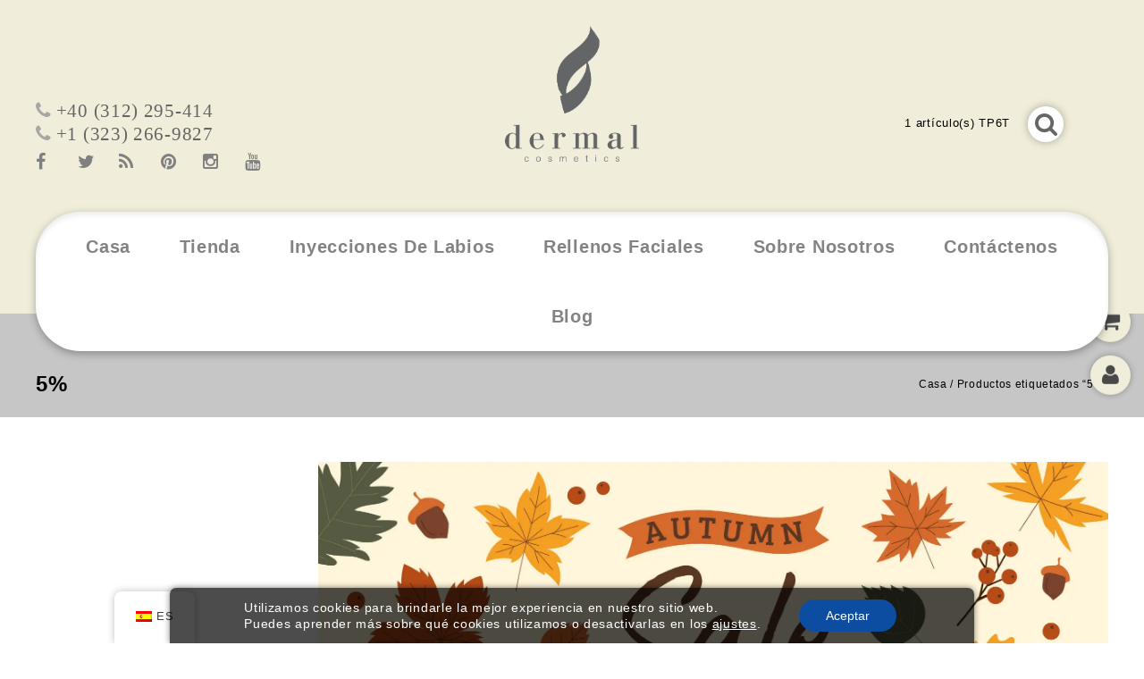

--- FILE ---
content_type: text/html; charset=UTF-8
request_url: https://dermalcosmetics.com/wp-content/plugins/translatepress-multilingual/includes/trp-ajax.php
body_size: -268
content:
[{"type":"regular","group":"dynamicstrings","translationsArray":{"es_ES":{"translated":"inc\u00f3gnita","status":"1","editedTranslation":"inc\u00f3gnita"}},"original":"X"}]

--- FILE ---
content_type: text/html; charset=UTF-8
request_url: https://dermalcosmetics.com/wp-content/plugins/translatepress-multilingual/includes/trp-ajax.php
body_size: -157
content:
[{"type":"regular","group":"dynamicstrings","translationsArray":{"es_ES":{"translated":"Cerca","status":"1","editedTranslation":"Cerca"}},"original":"Close"},{"type":"regular","group":"dynamicstrings","translationsArray":{"es_ES":{"translated":"cargando","status":"1","editedTranslation":"cargando"}},"original":"loading"},{"type":"regular","group":"dynamicstrings","translationsArray":{"es_ES":{"translated":"pr\u00f3ximo","status":"1","editedTranslation":"pr\u00f3ximo"}},"original":"Next"},{"type":"regular","group":"dynamicstrings","translationsArray":{"es_ES":{"translated":"Siguiente","status":"1","editedTranslation":"Siguiente"}},"original":"next"},{"type":"regular","group":"dynamicstrings","translationsArray":{"es_ES":{"translated":"Pausa","status":"1","editedTranslation":"Pausa"}},"original":"Pause"},{"type":"regular","group":"dynamicstrings","translationsArray":{"es_ES":{"translated":"Tocar","status":"1","editedTranslation":"Tocar"}},"original":"Play"},{"type":"regular","group":"dynamicstrings","translationsArray":{"es_ES":{"translated":"Anterior","status":"1","editedTranslation":"Anterior"}},"original":"Previous"}]

--- FILE ---
content_type: text/css
request_url: https://cdn.dermalcosmetics.com/wp-content/themes/harmonystore_green/responsive.css
body_size: 1457
content:
/**
* 8.0 Media Queries
 * ----------------------------------------------------------------------------
 */
@import url("../harmonystore/responsive.css");
@media only screen and (min-width: 1250px) and (max-width: 1650px) {
.owl-theme .owl-controls .owl-buttons div.owl-prev{left:40px;}
.owl-theme .owl-controls .owl-buttons div.owl-next{right:40px;}
/*blog*/
.vertical-blog .blog-posts-content{padding:0 40px;}
.blog-posts-content .style-2 .post-date-wrapper{width:27%;}
.blog-posts-content .style-2 .post-detail{display:none;}
.home .widget_revslider {  width: 1250px;}   
}
@media only screen and (max-width: 1251px) {
.owl-theme .owl-controls .owl-buttons div.owl-prev{left:40px;}
.owl-theme .owl-controls .owl-buttons div.owl-next{right:40px;}
/*blog*/
.vertical-blog .blog-posts-content{padding:0 40px;}
.blog-posts-content .style-2 .post-date-wrapper{width:27%;}
.blog-posts-content .style-2 .post-detail{display:none;}
/*menu*/
.navigation-menu { margin: 0 10px;  width: auto; }
.navigation-menu.fix-nav { margin: 0; width: 100%; }
#woo-products {  margin: 0 -15px;}
.header_cart .shopping_cart .cart-contents{width:82px;} 
}
@media only screen and (min-width: 980px) and (max-width: 1251px) {
.home .widget_revslider {  width: 980px;} 
.header-main {
padding: 49px 10px 0;
width: 980px;
}

.team-posts-content.posts-content .container .container-inner .staff-content{margin:105px 8px 0;}
.home-faq .faqs-container{width:76%;}
/*blog*/
.blog-posts-content .style-2 .post-date-wrapper{width:18%;}
.blog-posts-content .style-2 .post-content-inner{width:60%;}
.blog-posts-content .style-2 .post-date-wrapper{width:27%;}
.blog-posts-content .style-2 .day{font-size:75px;}
.vertical-blog .shortcode-title .simple-type {  margin: 64px 0 55px 100px;}
 .page-title-inner {padding: 42px 0 0;}
.admin-bar .page-title-inner{padding:72px 0 0;}
}
@media only screen and (max-width: 979px) {
.one_half.singleteam,.two_fifth.vertical-blog,.three_fifth.video{width:100%; margin:0;}
.title-outer::before, .toggled-off .title-outer::before{background:#85d487;}
 /*staff*/
.singleteam .description {  max-height: 150px;}
.team-posts-content.posts-content .container .container-inner .staff-content{margin:105px 8px 0;}
.team-posts-content .staff-image { margin: 35px 5px;}
 
/*header*/
.headercart-block.fixed,.topbar-link.fixed{top:15px;}
.header_left { padding: 76px 0 0;  }
.navigation-menu{top:23px;}
.navigation-menu{top:23px;}
.navigation-menu.fix-nav {top:0;}
.admin-bar .navigation-menu.fix-nav{top:32px;}
.header-main{min-height:111px;}
    
}
@media only screen and (min-width: 768px) and (max-width: 979px) {
	.navigation-menu {  top: 40px;}
	.home .widget_revslider {  width: 768px;}  
	.header-main {width: 768px; }
	.fixed .topbar-link-wrapper {  top: 46px; }
	.header_cart.fixed .togg .widget.widget_shopping_cart {  top: 39px;}
	.headercart-block.fixed{margin:7px;}
	.page-title-inner { padding: 65px 0 15px; }
	.page-title-inner {padding: 42px 0 0;}
    .admin-bar .page-title-inner{padding:72px 0 0;}
   
}
@media only screen and (max-width: 767px) {
	.page-title-inner, .admin-bar .page-title-inner {
    padding: 50px 0 25px;
}
	.home .widget_revslider {  width: 480px;}
	.topbar-link-wrapper{top:69px;}
	.header_cart .togg .widget.widget_shopping_cart{top:61px;}  
	.header-main{width:480px;}
	.site-header{height:160px;}
	.header_left { padding: 142px 0 0;}
	.header-right {margin-top: 30px;   padding: 88px 20px 0; float: left;}
	.header-mob-logo {text-align: center; }
	.mega-menu ul li a, .mobile-menu ul li a {  color: #000000;}
	.mega-menu ul li a:hover, .mega-menu .current_page_item > a, .mobile-menu ul li a:hover{color:#85d487;}
	.header-center {z-index:5;}
	.menu-toggle::before {
	position: absolute;
	right: 0;
	font-size:17px;
	}
	.menu-toggle {
	 font-size: 15px;
    padding: 15px 0;
	text-align: left;
	width: 100%;
	}
	.fix-nav .menu-toggle { padding: 25px 0;}
	.fix-nav .menu-toggle::before {font-size:24px;}
	.fix-nav .menu-toggle { font-size: 20px;}
	
.navigation-menu {
    float: none;
    width: 100%;
 /* top: -10px; */
    display: table;
    padding: 0 15px;
    margin: 0;
    box-sizing: border-box;
}
.navigation-menu.fix-nav{padding:0;}
.header-main {
    min-height: 205px;
}
#navbar {
    padding: 0 15px;
    width: 100%;
    box-sizing: border-box;
    background: #fff;
	border-radius: 30px;
}
.fix-nav #navbar {
    border-radius: 0;
}
	.site-header {height: 218px;}
	.header_cart.headercart-block.fixed,.topbar-link.fixed {display: none;}
	.topbar-link-wrapper{right:0;}
	.home-faq .shortcode-title .simple-type {padding: 0;}
	.home-faq .shortcode-title .simple-type {margin: 102px 0 14px 93px;}
	.home-faq .shortcode-title .simple-type{font-size:40px;}
}
@media only screen and (max-width: 600px) {.admin-bar .navigation-menu.fix-nav{top:0;} .admin-bar .fix-nav .mobile-menu{top:0;}}
@media only screen and (max-width: 479px) {
	.header-right{text-align:center; width:100%;}
	.header-mob-logo {display: inline;}
	.header-main{padding:20px;}
	.home .widget_revslider {  width: auto;}  
	.header-main{width:auto;}
	.home-faq .faqs-container {
	margin-left: 50px;
	width: 80%;
	}
	.home-faq .shortcode-title .simple-type { margin: 102px 0 14px 86px; }
	.home-faq .shortcode-title .simple-type { font-size: 22px; }
	.vertical-blog .shortcode-title .simple-type {
	font-size: 30px;
	margin: 64px 0 55px 76px;
	}
	.vertical-blog .blog-posts-content {  padding: 0 30px; }
	.blog-posts-content .style-2 .post-date-wrapper {
	width: 100%;
	margin: 0 0 10px;
	}
	.blog-posts-content .style-2 .post-content-inner {
	margin-left: 0;
	width: 100%;
	}
	.bx-wrapper .bx-pager {  top: 37.5%;}
	.blog-posts-content .style-2 .post-content-inner { text-align: center;}
    
}
@media only screen and (min-width: 320px) and (max-width: 479px) {
   .header_left {
   	text-align:center;
    float: none;}
	.header-search1 {
    display: inline-block;
    float: none;
}
	.header_cart.headercart-block {
    display: inline-block;
    float: none;
	}
	.topbar-link {
    display: inline-block;
    float: none;
}
.topbar-link-toggle{margin:0 0 0 14px;}
	.header-center{top:20px;}
	.header-right {
    display: block;
    float: none;
    margin-top: 20px;
	padding:0;}
	.header_cart.headercart-block { margin: 0 55px 0 0;}
	.site-header { height: 100%; }
	.topbar-link-wrapper {  top: 47px; }
	.header_cart .togg .widget.widget_shopping_cart { top: 55px; }
	.header_cart .togg .widget.widget_shopping_cart{right:-168px;}
	.header-main{padding:0;}
	.navigation-menu{top:25px;}

}
@media only screen and (max-width: 319px) {
   
}

--- FILE ---
content_type: text/css
request_url: https://cdn.dermalcosmetics.com/wp-content/themes/harmonystore/responsive.css
body_size: 5988
content:
/**
* 8.0 Media Queries
 * ----------------------------------------------------------------------------
 */
@media only screen and (min-width: 1651px) and (max-width: 1870px) {
	.one_fourth.part2 { margin: 0 4px; }
    .one_fourth.part3 {  margin: 0 4px 0 0; }
}
@media only screen and (min-width: 1250px) and (max-width: 1650px) {
.related .owl-theme .owl-controls .owl-buttons div.owl-prev ,.cross-sells .owl-theme .owl-controls .owl-buttons div.owl-prev,.upsells .owl-theme .owl-controls .owl-buttons div.owl-prev{
    left:20px; }
	
.related .owl-theme .owl-controls .owl-buttons div.owl-next ,.cross-sells .owl-theme .owl-controls .owl-buttons div.owl-next,.upsells .owl-theme .owl-controls .owl-buttons div.owl-next{
    right:20px; }
    /*facility*/
    .one_fourth.part2 {
        margin: 0 3px;
    }
    .one_fourth.part3 {
        margin: 0 4px 0 0;
    }
    .tm_banner {
        margin-bottom: 3px;
    }
    /*staff*/
    
    .team-posts-content.staff-page.posts-content {
        margin: 40px 0 0;
    }
    .staff-page .staff-position span {
        font-size: 16px;
    }
}
@media only screen and (max-width: 1251px) {
		.related .owl-theme .owl-controls .owl-buttons div.owl-prev ,.cross-sells .owl-theme .owl-controls .owl-buttons div.owl-prev,.upsells .owl-theme .owl-controls .owl-buttons div.owl-prev{
    left:20px; }
	
.related .owl-theme .owl-controls .owl-buttons div.owl-next ,.cross-sells .owl-theme .owl-controls .owl-buttons div.owl-next,.upsells .owl-theme .owl-controls .owl-buttons div.owl-next{
    right:20px; }
    .shop-left-sidebar .content-area {
        background-position: 240px 0;
    }
    .shop-right-sidebar .content-area {
        background-position: 699px 0;
    }
    .blog-list.left-sidebar .content-area {
        background-position: 225px 0;
    }
    .blog-list.right-sidebar .content-area {
        background-position: 710px 0;
    }
    /*facility*/
    
    .one_fourth.part2 {
        margin: 0 3px;
    }
    .one_fourth.part3 {
        margin: 0 4px 0 0;
    }
    .tm_banner {
        margin-bottom: 3px;
    }
    /*staff*/
    
    .team-posts-content.staff-page.posts-content {
        margin: 40px 0 0;
    }
    /*shop*/
    
    .woocommerce ul.products li.product .price,
    .woocommerce-page ul.products li.product .price {
        font-size: 19px;
    }
    .staff-page .staff-position span {
        font-size: 16px;
    }
    /************** Content *************/
    
    .woocommerce ul.products.list li.product {
        width: 100% !important;
    }
    .parallax-inner-container .description {
        font-size: 50px;
        line-height: 50px;
    }
    .woocommerce ul.products li .container-inner,
    .woocommerce-page ul.products li .container-inner {
        display: inline-block;
        vertical-align: top;
    }
    .woocommerce ul.products li.product a img,
    .woocommerce-page ul.products li.product a img {
        width: 100%;
    }
    .post-image > img {
        height: 100%;
    }
    .blog-posts-content .post-image {
        height: 155px;
    }
	
}
@media only screen and (min-width: 980px) and (max-width: 1251px) {
	.header-search .woocommerce-product-search .search-field, .header-search .search-form .search-field{width:821px;}
	.header-search .woocommerce-product-search input[type="submit"], .header-search .search-form #searchsubmit{right:8%;}
    .theme-container,
    .full-width .inner-container,
    .main-content.box-page,
    .page-title-inner,
    .site-footer .inner-container,
    .main-content-inner,
    #revolutionslider {
        width: 940px;
    }
    .parent-home-cmsblock .inner-container {
        width: 100%;
    }
    /*home faq*/
    
    .home-faq .faqs-container {
        width: 37%;
    }
    .home-faq .toogle_div .tab_content {
        padding: 20px 10px 0;
    }
    /*header*/
    
    .header-main {
        width: auto;
        padding: 10px 10px 0;
    }
    .header-left {
        margin-bottom: 20px;
    }
    /*staff*/
    
    #team-posts-products .owl-theme .owl-controls .owl-buttons div.owl-prev {
        left: 20px;
    }
    #team-posts-products .owl-theme .owl-controls .owl-buttons div.owl-next {
        right: 20px;
    }
    /*facility*/
    
    .one_fourth.part2 {
        margin: 0 2px;
    }
    .one_fourth.part3 {
        margin: 0 3px 0 0;
    }
    .tm_banner {
        margin-bottom: 2px;
    }
    .home-product .inner-container {
        width: 100%;
    }
    /*price table*/
    
    .pricing_wrapper .style-1.selected {
        margin: 0 10px;
    }
    .pricing_wrapper .pricing_wrapper_inner {
        width: 306px;
    }
    /*footer*/
    
    .home-service-cms .inner-container {
        width: auto;
    }
    .follow-us a i {
        width: 40px;
    }
    .home-service-cms .service {
        padding: 24.5px 15px;
    }
    .footer-bottom-container {
        width: 100%;
    }
    #footer-widget-area .first-widget {
        width: 249px;
    }
    .footer-widget,
    #footer-widget-area .fourth-widget {
        width: 24.5%;
    }
    /************** Content *************/
    
    #primary,
    .homepage #home_primary {
        width: 700px;
        margin: 0;
    }
    #secondary {
        width: 220px;
    }
    .woocommerce ul.products li.first,
    .woocommerce-page ul.products li.first {
        clear: both;
    }
    .woocommerce .single-product-sidebar #content div.product div.images,
    .woocommerce div.product div.images,
    .woocommerce-page .single-product-sidebar #content div.product div.images,
    .woocommerce-page div.product div.images {
        width: 100%;
    }
    .single-product-sidebar .woocommerce-main-image.zoom {
        float: right;
        width: 85%;
    }
    .woocommerce .single-product-sidebar #content div.product div.summary,
    .woocommerce div.product div.summary,
    .woocommerce-page .single-product-sidebar #content div.product div.summary,
    .woocommerce-page div.product div.summary {
        border: medium none;
        padding: 0;
        width: 100%;
    }
    .gallery-title {
        font-size: 14px;
    }
    #primary-sidebar .widget_product_search .woocommerce-product-search .search-field,
    #primary-sidebar .widget_search .search-form .search-field {
        width: 80%;
    }
	
	.admin-bar .page-title-inner { padding: 232px 0 0;}
    .page-title-inner {   padding: 202px 0 0; }
}
@media only screen and (max-width: 979px) {
	.header-search .woocommerce-product-search input[type="submit"], .header-search .search-form #searchsubmit{right:2%;}
	.sticky-menu .topbar-link-wrapper{top:62px;}
	.sticky-menu .header_cart .togg .widget.widget_shopping_cart{top:54px;}
    .header-search .woocommerce-product-search,
    .header-search .search-form {
        right: 16%;
        top: 1px;
    }
    .header-search .woocommerce-product-search .search-field,
    .header-search .search-form .search-field {
        height: 46px;
    }
    /*sticky menu*/
    
    .header-style .header-right {
        margin-top: -62px;
    }
    .sticky-menu .mega-menu ul li a {
        padding: 27px 25px;
    }
    .shop-left-sidebar .category-toolbar,
    .shop-right-sidebar .category-toolbar {
        padding: 0 0 30px;
    }
    .shop-left-sidebar .content-area,
    .shop-right-sidebar .content-area,
    .blog-list.left-sidebar .content-area,
    .blog-list.right-sidebar .content-area {
        background: none;
    }
    /*home-faq*/
    
    .one_half.video {
        width: 100%;
        margin: 0;
    }
	.video-img .banner-image > img {
    display: block;
}
	.video-img .banner-image{height:auto;}
    .one_half.faq {
        width: 100%;
        margin: 0;
    }
    .home-faq .toogle_div .tab_content {
        padding: 20px 10px 0;
    }
    /*header*/
    
    .header-main {
        width: auto;
        padding: 10px 10px 0;
    }
    .header-left {
        margin-bottom: 30px;
    }
    .header-search .woocommerce-product-search input[type="submit"],
    .header-search .search-form #searchsubmit {
        top: 0%;
    }
    .header-style .header-search .woocommerce-product-search input[type="submit"],
    .header-style .header-search .search-form #searchsubmit {
        top: 16%;
    }
    .custom.tp-rightarrow::before,
    .custom.tp-leftarrow::before {
        background-image: none !important;
    }
    .header-logo {
        display: none;
    }
    .header-mob-logo {
        display: block;
    }
    /*facility*/
    
    .one_fourth.part2 {
        margin: 0 2px;
    }
    .one_fourth.part3 {
        margin: 0 2px 0 0;
    }
    .tm_banner {
        margin-bottom: 2px;
    }
    /*pricing table*/
    
    .pricing_wrapper .style-1.selected {
        margin: 0 25px;
    }
    .pricing_wrapper .pricing_wrapper_inner {
        width: 224px;
    }
    .pricing_heading {
        font-size: 26px;
    }
    /*staff*/
    
    .staff-page .staff-name {
        font-size: 20px;
    }
    .staff-page .staff-position span {
        font-size: 12px;
    }
    .staff-page .staff-social .icon {
        margin: 19px 7px 5px;
    }
    .staff-page .staff-social .icon .fa {
        font-size: 18px;
    }
    /*blog*/
    
    .blog-posts-content .style-2.container {
        padding: 0 10px;
    }
    .footer-bottom-container {
        width: 100%;
    }
    /*footer*/
    
    .footer-social-us {
        width: 100%;
        float: none;
        text-align: center;
    }
    .footer_top_cms {
        width: 100%;
    }
    .footer-social-us {
        border: none;
    }
    .home-service-cms .service.service-number2 {
        border: medium none;
    }
    .footer_top {
        padding: 0;
    }
    #footer-widget-area {
        margin: 40px 0 0;
    }
    .footer-bottom {
        margin: 30px 0 0;
    }
    /*grid*/
    
    .woocommerce-page ul.grid.products.columns-3 li:nth-child(3n+3) {
        border-right: 1px solid #e6e6e6;
    }
    .woocommerce-page ul.grid.products.columns-3 li:nth-child(2n+2) {
        border-right: medium none;
    }
    /****************** Content ******************/
    
    #primary,
    .homepage #home_primary,
    #secondary,
    .left-sidebar #secondary,
    .right-sidebar #secondary {
        width: 100%;
    }
    /******************  CSS for all sidebar and footer toggle ******************/
    
    .title-outer {
        cursor: pointer;
        position: relative;
    }
    .toggled-on .title-outer:before {
        content: '\f106';
    }
    .title-outer:before,
    .toggled-off .title-outer:before {
        content: '\f107';
        position: absolute;
        right: 10px;
        font-family: 'FontAwesome';
        font-size: 20px;
        color: #ffffff;
        top: 12px;
        height: 22px;
        width: 22px;
        text-align: center;
        background: #2ec4e4;
    }
    .toggled-off .toggle-block,
    .primary-sidebar .toggle-block,
    .site-footer .toggle-block,
    .primary-sidebar .widget_shopping_cart_content,
    .primary-sidebar .toggled-off .widget_shopping_cart_content,
    .toggle-content .toggle-block {
        display: none;
    }
    .toggled-on .toggle-block,
    .primary-sidebar .toggled-on .widget_shopping_cart_content {
        display: block;
        margin-bottom: 15px;
        overflow: hidden;
    }
    .toggle-content .toggle_title {
        display: block;
    }
    /******************  CSS for all sidebar and footer toggle ******************/
    
    .primary-sidebar .widget .widget-title {
        padding: 10px 0;
        margin: 0;
    }
    .site-content .entry-thumbnail img {
        width: 100%;
    }
    .primary-sidebar .widget {
        margin-bottom: 10px;
    }
    .top-cms .top-banner-container {
        border-style: solid;
        border-width: 0 1px;
        border-color: #d8d8d8;
        box-sizing: border-box;
    }
    .woocommerce ul.products li.first,
    .woocommerce-page ul.products li.first {
        clear: none;
    }
    .woocommerce ul.products li.product,
    .woocommerce-page ul.products li.product {
        width: 50% !important;
    }
    .team-posts-content.posts-content .container {
        width: 50%;
    }
    .woocommerce .single-product-full #content .product div.images,
    .woocommerce .single-product-sidebar #content div.product div.images,
    .woocommerce div.product div.images,
    .woocommerce-page .single-product-sidebar #content div.product div.images,
    .woocommerce-page div.product div.images {
        width: 100%;
    }
    .woocommerce .single-product-full .woocommerce-main-image.zoom,
    .single-product-sidebar .woocommerce-main-image.zoom {
        float: right;
        padding: 0;
        width: 86%;
    }
    .woocommerce .single-product-full #content .product div.entry-summary,
    .woocommerce .single-product-sidebar #content div.product div.summary,
    .woocommerce div.product div.summary,
    .woocommerce-page .single-product-sidebar #content div.product div.summary,
    .woocommerce-page div.product div.summary {
        border: medium none;
        padding: 0;
        width: 100%;
    }
    .home-blog .two_fifth,
    .home-blog .three_fifth {
        width: 100%;
    }
    .home-blog .blog-posts-content {
        padding: 0;
    }
    .woocommerce ul.products li.product:hover .product-detail-wrapper,
    .product-detail-wrapper {
        opacity: 1;
    }
    .woocommerce .single-product-full #content .product div.images,
    .woocommerce .single-product-sidebar #content div.product div.images,
    .woocommerce div.product div.images,
    .woocommerce-page .single-product-sidebar #content div.product div.images,
    .woocommerce-page div.product div.images {
        float: none;
        margin: 0 auto;
        width: 450px;
    }
    .popup-video .one_third_inner.content_inner {
        margin: 0 !important;
        width: 100% !important;
    }
    .popup-video .two_third,
    .popup-video .one_third {
        width: 100%;
    }
    .newletter-block .parallax-text-wrapper,
    .newletter-block .one_third {
        width: 100%;
    }
    .gallery-item,
    .portfolio-filter-container .item,
    .portfolios li {
        width: 50% !important;
    }
    /****************** Footer ******************/
    
    .footer-widget .widget {
        position: relative;
    }
    .footer-widget,
    #footer-widget-area .fourth-widget {
        width: 100%;
        padding: 0;
    }
    #footer-widget-area .first-widget {
        width: 100%;
    }
    .footer-widget h3.widget-title {
        box-sizing: border-box;
        line-height: inherit;
        margin:0;
        padding: 10px 0;
        width: 100%;
        color: #333333;
    }
    .footer_inner ul {
        margin-bottom: 15px;
        overflow: hidden;
    }
    .footer-widget .widget_newsletterwidget {
        padding-bottom: 10px;
    }
    .footer_left {
        display: inline-block;
        margin-bottom: 15px;
        text-align: center;
        width: 100%;
    }
    .footer_right {
        display: inline-block;
        float: none;
        text-align: center;
        vertical-align: top;
        width: 100%;
    }
    .calloutarea_block_content,
    .calloutarea-subtitle {
        font-size: 20px;
    }
    .calloutarea-action-button {
        display: block;
        margin-top: 10px;
    }
}
@media only screen and (min-width: 768px) and (max-width: 979px) {
	.admin-bar .page-title-inner { padding: 210px 0 0;}
    .page-title-inner {   padding: 180px 0 0; }
	
    .theme-container,
    .full-width .inner-container,
    .main-content.box-page,
    .page-title-inner,
    .site-footer .inner-container,
    .main-content-inner,
    #revolutionslider {
        width: 724px;
    }
    .parent-home-cmsblock .inner-container {
        width: 100%;
    }
    .home-product .inner-container {
        width: 100%;
    }
    /****************** Content ******************/
    
    .parent-home-cmsblock .cms-banner1 .text1.static-text,
    .parent-home-cmsblock .cms-banner2 .text1.static-text,
    .parent-home-cmsblock .cms-banner3 .text1.static-text {
        font-size: 20px;
    }
    .parent-home-cmsblock .cms-banner1 .text2.static-text,
    .parent-home-cmsblock .cms-banner3 .text2.static-text,
    .parent-home-cmsblock .cms-banner2 .text2.static-text {
        font-size: 12px;
    }
    .custom-text-container {
        width: 82% !important;
    }
    .blog-posts-content .blog-grid .item.style-3 {
        width: 50%;
    }
    .blog-posts-content .last.style-3 .container-inner {
        margin-bottom: 40px;
    }
    .blog-posts-content .blog-grid .first.style-3 {
        clear: none;
    }
    .service .description {
        font-size: 12px;
    }
    .welcome-block .fancytext .simple-type {
        font-size: 90px;
        margin: 30px 0 20px;
    }
	
	
}
@media only screen and (max-width: 767px) {
	.header-search .woocommerce-product-search input[type="submit"], .header-search .search-form #searchsubmit{right:1%;}
	.header-search .woocommerce-product-search, .header-search .search-form{top:70px;}
    .header-search .woocommerce-product-search,
    .header-search .search-form {
        right: 0;
        width: 250px;
		left:auto;
    }
	.cms-banner-inner .cms-banner-img img {
    max-width: inherit;
    width: 100%;
}
    .header_cart .togg .widget.widget_shopping_cart{top:62px;}
	.topbar-link-wrapper{top:70px;}
	.sticky-menu .header-search .woocommerce-product-search,.sticky-menu .header-search .search-form,
	.sticky-menu .topbar-link-wrapper {top:72px;}
	.sticky-menu .header_cart .togg .widget.widget_shopping_cart{top:64px;}
	
    .header-search .woocommerce-product-search .search-field,
    .header-search .search-form .search-field {
        font-size: 18px;
    }
    /*sticky menu*/
    
    .header-style .header-mob-logo {
        margin: 20px;
    }
    .site-header.header-style {
        position: fixed;
    }
    .header-style .header_center {
        top: 28px;
    }
    .header-style .header-right {
        margin-top:0px;
    }
    .header-style .header-main {
        padding: 0 12px;
    }
    .header-style .header-left {
        display: block;
    }
    /*home-faq*/
    
    .faq .content_inner {
        text-align: left;
    }
    .home-faq .faqs-container {
        margin-left: 58px;
        width: 83%;
    }
    .home-faq .shortcode-title .simple-type {
        padding: 65px 0 14px 28px;
    }
    .faq .custom-text-container {
        width: 95% !important;
        margin: 0 30px !important;
    }
    .custom-text-container {
        width: 60% !important;
    }
    /*cms block*/
    
    .parent-home-cmsblock .cms-banner-item.cms-banner1,
    .parent-home-cmsblock .cms-banner-item {
        margin: 0;
    }
    .parent-home-cmsblock .cms-banner-item.cms-banner3 {
        margin: 0 0 20px;
    }
    /*breadcum*/
    
    .page-title-inner ,.admin-bar .page-title-inner {
        padding: 30px 0;
    }
    .page-title .entry-title-main {
        padding: 0;
    }
	.breadcrumbs, .woocommerce .woocommerce-breadcrumb, .woocommerce-page .woocommerce-breadcrumb{margin:0;}
    /*header*/
    
    .site-header {
        position: relative;
        background: #fff;
        box-shadow: 0 4px 16px rgba(0, 0, 0, 0.15);
        -moz-box-shadow: 0 4px 16px rgba(0, 0, 0, 0.15);
        -webkit-box-shadow: 0 4px 16px rgba(0, 0, 0, 0.15);
    }
    .navigation-menu {
        border-radius: 0;
        float: right;
        clear: none;
        background: rgba(0, 0, 0, 0) none repeat scroll 0 0;
        box-shadow: none;
        -moz-box-shadow: none;
        -webkit-box-shadow: none;
    }
    .header-right {
        margin: 0;
		float:right;
    }
	.header-search{float:right;}
	 .header-left {
        margin-bottom: 0;
    }
    .header-logo {
        display: none;
    }
    .header-mob-logo {
        display: block;
        text-align: left;
    }
    .header_center {
    border-radius: 0;
    box-shadow: none;
    position: absolute;
    top: 50px;
    right: 0;
	margin-right: 10px;
    }
    /*facility*/
    
    .one_fourth.part1 {
        margin: 5px 0;
    }
    .tm_banner.sub2 {
        margin-bottom: 0;
    }
    .tm_banner {
        margin-bottom: 5px;
    }
    .one_fourth.part2,
    .one_fourth.part3,
    .one_fourth.part4 {
        width: 100%;
        margin: 0;
    }
    /*pricing table*/
    
    .pricing_wrapper .style-1.selected {
        margin: 0 2px;
    }
    .pricing_wrapper .pricing_wrapper_inner {
        width: 148px;
    }
    .pricing_heading {
        font-size: 16px;
    }
    .pricing_wrapper {
        display: inline-block;
        float: none;
        vertical-align: top;
    }
    .member-conetent {
        text-align: center;
    }
    .newslettercontainerinner .tnp-email,.newslettercontainerinner .tnp-field-email {
        width: 450px;
    }
    /*staff*/
    
    .staff-page .staff-social .icon {
        margin: 3px 7px 5px;
    }
    .staff-page .staff-name {
        font-size: 16px;
    }
    .staff-page .staff-position span {
        padding: 0 0 10px;
    }
    /*footer*/
    
    .home-service-cms .service {
        padding: 24.5px 40px;
    }
    .home-service-cms .service-desc {
        margin: 0 0 10px;
        width: 100%;
    }
    .theme-container,
    .page-title-inner,
    .full-width .inner-container,
    .site-footer .inner-container,
    .main-content-inner {
        width: auto;
        margin-left: 15px;
        margin-right: 15px;
    }
    #revolutionslider,
    .main-content.box-page {
        width: auto;
    }
    .one_half,
    .one_third,
    .two_third,
    .three_fourth,
    .one_fourth,
    .one_fifth,
    .two_fifth,
    .three_fifth,
    .four_fifth,
    .one_sixth,
    .five_sixth {
        width: 100%;
        margin: 10px 0;
    }
    .top-cms,
    #primary .gridlist-toggle {
        display: none;
    }
    .content_inner {
        width: 100% !important;
        margin: 0 !important;
        text-align: center;
    }
    .header-menu-links li a {
        border: none;
    }
    .page-title .entry-title-main {
        width: 100%;
    }
    .breadcrumbs,
    .woocommerce .woocommerce-breadcrumb,
    .woocommerce-page .woocommerce-breadcrumb {
        width: 100%;
    }
    /****************** Start Primary navigation ******************/
    
    .menu-toggle:before {
        content: "\f0c9";
        color: #333333;
        font-size: 24px;
    }
    .mobile-menu {
        display: block;
    }
    .mobile-menu-inner {
        margin: 0;
    }
    .menu-menu-container {
        height: 100%;
    }
    .navigation.active .mobile-menu {
        transform: translateX(0);
        -webkit-transform: translateX(0);
        -moz-transform: translateX(0);
        -ms-transform: translateX(0);
        -o-transform: translateX(0);
        transition: all 300ms ease;
        -webkit-transition: all 300ms ease;
        -moz-transition: all 300ms ease;
        -ms-transition: all 300ms ease;
        -o-transition: all 300ms ease;
        overflow-y: auto;
    }
    .mobile-menu {
        background: #ffffff none repeat scroll 0 0;
        border-color: #d8d8d8;
        border-style: solid;
        border-width: 1px;
        box-sizing: border-box;
        height: 100%;
        left: 0;
        margin-left: 0;
        padding: 10px 20px;
        position: fixed;
        right: 0;
        top: 0;
        width: 300px;
        z-index: 999999;
        transform: translateX(-110%);
        -webkit-transform: translateX(-110%);
        -moz-transform: translateX(-110%);
        -ms-transform: translateX(-110%);
        -o-transform: translateX(-110%);
        transition: all 300ms ease;
        -webkit-transition: all 300ms ease;
        -moz-transition: all 300ms ease;
        -ms-transition: all 300ms ease;
        -o-transition: all 300ms ease;
    }
    .admin-bar .site-header.header-style {
        top: 45px;
    }
    .admin-bar .site-header {
        top: 0;
    }
    .admin-bar .mobile-menu {
        top: 45px;
    }
    .admin-bar .site-header.header-style .mobile-menu {
        top: 45px;
    }
    .close-menu {
        float: right;
        cursor: pointer;
        margin: 0 -5px;
        background: url("images/megnor/close-menu.png") no-repeat center;
        width: 50px;
        height: 50px;
    }
    .mobile-menu ul li {
        width: 100%;
        text-align: left;
        list-style-type: none;
    }
    .mobile-menu-inner > ul {
        margin: 0;
    }
    .mobile-menu ul li a {
        display: block;
        font-size: 18px;
        padding: 10px 0;
		color:#000;
    }
	.mobile-menu ul li a:hover{color:#2ec4e4;}
    .toggled-on .mobile-menu .mega {
        background: #f5f5f5;
        border-style: solid;
        border-width: 1px;
        border-color: #d8d8d8;
        margin-left: 0;
        z-index: 999;
        position: absolute;
        left: 0;
        top: 54px;
        padding: 10px 20px;
        width: 100%;
        box-sizing: border-box;
    }
    .mobile-menu .collapsable-hitarea:after {
        content: "\f068";
        cursor: pointer;
        display: block;
        font-family: FontAwesome;
        font-weight: normal;
        position: absolute;
        right: 0;
        left: 0;
        top: 0;
    }
    .mobile-menu .expandable-hitarea:before {
        content: "\f067";
        cursor: pointer;
        display: block;
        font-family: FontAwesome;
        font-weight: normal;
        position: absolute;
        right: 0;
        left: 0;
        top: 0;
    }
    .hitarea {
        display: block;
        float: right;
        height: 40px;
        position: relative;
        width: 40px;
        text-align: center;
        line-height: 40px;
    }
    .mega-menu {
        display: none;
    }
    .menu-toggle {
     cursor: pointer;
    display:block;
    font-size: 0;
    font-weight: 600;
    margin: 0;
    padding: 10px;
    position: relative;
    text-align: center;
    text-transform: uppercase;
    width: 24px;;
    }
    /****************** End Primary navigation ******************/
    /****************** Header ******************/
    
    .header_cart .shopping_cart .cart-title {
        display: none;
    }
    .header-menu-links ul {
        background: rgb(51, 51, 51) none repeat scroll 0 0;
        padding: 12px 15px;
        position: absolute;
        top: 52px;
        width: 150px;
        display: none;
    }
    .top-menu-toggle {
        background: rgba(0, 0, 0, 0) url("images/megnor/top-menu-toggle.png") no-repeat scroll center center;
        cursor: pointer;
        display: block;
        height: 25px;
        width: 20px;
    }
    .header-menu-links li {
        display: block;
    }
    .header-menu-links li a {
        padding: 8px 0;
    }
    .mega-menu ul li a:hover,
    .mega-menu .current_page_item > a,
    .mega-menu ul .mega-hover a {
        border: none;
    }
    .top-cms ul li {
        width: 100%;
    }
    .top-cms ul li.content .content-inner {
        border-bottom: 1px solid #d8d8d8;
    }
    .top-cms ul li.content2 .content-inner {
        border-width: 0 0 1px;
    }
    .header_login,
    .header-menu-links {
        display: block;
    }
    .glory-filter-block,
    .woocommerce .woocommerce-ordering,
    .woocommerce-page .woocommerce-ordering {
        float: none;
        display: inline-block;
        vertical-align: top;
    }
    .woocommerce.list-view .woocommerce-result-count,
    .woocommerce-page.list-view .woocommerce-result-count {
        display: block;
        margin: 10px 0;
    }
    .header-main {
        border: none;
        padding: 20px;
    }
    .header-search .woocommerce-product-search .search-field,
    .header-search .search-form .search-field {
        font-size: 16px;
        text-align: left;
        border-radius: 0;
        box-shadow: 0 4px 16px rgba(0, 0, 0, 0.15);
        -moz-box-shadow: 0 4px 16px rgba(0, 0, 0, 0.15);
        -webkit-box-shadow: 0 4px 16px rgba(0, 0, 0, 0.15);
    }
    /****************** Content ******************/
    
    .home-blog .two_fifth,
    .home-blog .three_fifth {
        margin-top: 50px;
    }
    .home-blog .blog-posts-content .post-content-inner {
        clear: both;
    }
    .cms-banner .cms-banner-item {
        margin: 0;
        display: inline-block;
    }
    .blog-posts-content .last.style-3 .container-inner {
        margin-bottom: 40px;
    }
    .welcome-block .static-text-container.left {
        display: inline-block;
        float: none;
        vertical-align: top;
        width: 100%;
    }
    .welcome-block .button_content_inner {
        clear: both;
        display: inline-block;
        float: none;
    }
    .welcome-block .fancytext .simple-type {
        font-size: 80px;
        margin: 0 0 20px;
    }
    .glory-filter-title {
        margin: 0;
    }
    .woocommerce .single-product-full .woocommerce-main-image.zoom,
    .woocommerce .single-product-full .woocommerce-main-image.zoom,
    .single-product-sidebar .woocommerce-main-image.zoom {
        width: 100%;
    }
    #content div.product div.images .bx-wrapper .bx-controls-direction a,
    #content div.product div.images .bx-wrapper:hover .bx-controls-direction a {
        opacity: 1;
    }
    #content div.product div.images .bx-wrapper {
        display: inline-block;
        float: none;
    }
    .woocommerce #content .product div.images {
        text-align: center;
    }
    .woocommerce .cart-collaterals .cart_totals,
    .woocommerce-page .cart-collaterals .cart_totals {
        width: 100%;
    }
    .woocommerce form {
        width: 100%;
    }
    .woocommerce .col2-set .col-1,
    .woocommerce-page .col2-set .col-1,
    .woocommerce .col2-set .col-2,
    .woocommerce-page .col2-set .col-2 {
        margin-bottom: 20px;
        box-sizing: border-box;
        width: 100%;
    }
    .blog-posts-content .blog-grid .item.style-3 {
        width: 100%;
    }
    /****************** Shortcode  ******************/
    
    .tm_about .image-right .about_image,
    .tm_about .image-left .about_content,
    .tm_about .image-left .about_image,
    .tm_about .image-right .about_content {
        width: 100%;
        text-align: center;
    }
    .parent-home-cmsblock .cms-banner-item {
        display: inline-block;
    }
    .newletter-block.parallax-container .static-image {
        float: none;
        display: inline-block;
    }
    .newletter-block .parallax-text-wrapper {
        text-align: center;
    }
    .newletter-block .parallax-text {
        margin: 30px 0;
        width: 100%;
    }
    .address-text {
        width: 100%;
    }
    /****************** Footer ******************/
    
    .site-footer .tnp tr,
    .site-footer .tnp-email {
        width: 100%;
        margin: 0;
    }
    .site-footer .tnp .tnp-submit {
        width: 100%;
        margin-top: -1px;
    }
    .site-footer .tnp td {
        display: block;
    }
    .sitemap-item,
    .contact_form form {
        width: 100%;
    }
    .contact_form .address-container .icon {
        float: none;
        display: inline-block;
        vertical-align: top;
    }
    .woocommerce-MyAccount-navigation {
        width: 100%;
        margin: 0 0 30px 0;
    }
    .woocommerce-MyAccount-content {
        overflow: visible;
    }
    .footer-contact-us .contact_wrapper .column {
        border: medium none !important;
        margin: 0 0 20px;
        min-height: inherit;
        width: 100%;
    }
    .woocommerce ul.products.list .container-inner .image-block,
    .woocommerce-page ul.products.list .container-inner .image-block {
        width: auto;
    }
    .upsells,
    .related,
    .cross-sells {
        margin-left: 0;
        margin-right: 0;
    }
}
@media only screen and (max-width: 640px){
	.list .product-detail-wrapper{ width:100%; box-sizing: border-box;}
}
@media only screen and (max-width: 600px) {
.admin-bar .site-header.header-style { top: 0px; }
.admin-bar .site-header.header-style .mobile-menu { top: 0; }
table {
    display: inline;
    float: left;
    overflow: auto;
	width:100%;
}
}
@media only screen and (max-width: 500px) {
    /****************** Content ******************/
    
    .woocommerce #content div.product .woocommerce-tabs ul.tabs li,
    .woocommerce div.product .woocommerce-tabs ul.tabs li,
    .woocommerce-page #content div.product .woocommerce-tabs ul.tabs li,
    .woocommerce-page div.product .woocommerce-tabs ul.tabs li {
        width: 100%;
        margin: 0;
        border: none;
    }
    .woocommerce #content div.product .woocommerce-tabs ul.tabs li a,
    .woocommerce div.product .woocommerce-tabs ul.tabs li a,
    .woocommerce-page #content div.product .woocommerce-tabs ul.tabs li a,
    .woocommerce-page div.product .woocommerce-tabs ul.tabs li a,
    .woocommerce #content div.product .woocommerce-tabs ul.tabs li:first-child a,
    .woocommerce div.product .woocommerce-tabs ul.tabs li:first-child a,
    .woocommerce-page #content div.product .woocommerce-tabs ul.tabs li:first-child a,
    .woocommerce-page div.product .woocommerce-tabs ul.tabs li:first-child a {
        margin: 0 0 5px;
    }
    .options li,
    .options li:first-child {
        margin: 0 0 5px 0;
        width: 100%;
    }
    .list .product-detail-wrapper {
        clear: both;
    }
}
@media only screen and (max-width: 479px) {
	.header_center { top: 20px; }
	.shortcode-title .simple-type,.newslettercontainerinner .text2{font-size:25px;}
    .admin-bar .site-header.header-style {   top: 0; }
    .admin-bar .site-header.header-style .mobile-menu {  top: 0;  } 
    .header-style .header-main {   padding: 0; }
	.navigation-menu {  padding: 0 0 0 5px;}
    /*sticky menu*/
	.header-style .menu-toggle::before {
    cursor: pointer;
    position: absolute;
	}
	.header-style .navigation-menu {
		background: #ffffff none repeat scroll 0 0;
		clear: both;
		float: none;
		text-align: left;
		padding:0;
		width: auto;
		box-shadow:0 4px 16px rgba(0, 0, 0, 0.15);
		-moz-box-shadow:0 4px 16px rgba(0, 0, 0, 0.15);
		-webkit-box-shadow:0 4px 16px rgba(0, 0, 0, 0.15);
	}
	.header-style .menu-toggle {
		margin: 0;
		width:auto;
	}
	.header-style .menu-toggle {
		font-size: 20px;
		text-align: left;
	}
    .site-header.header-style {
        height: 75px;
    }
    .header-style .header-left {
        display: none;
    }
    .header-style .header-right {
        display: none;
    }
    .header-style .header_center {
        top: 0;
		position:relative;
		margin:0;
    }
    .site-header.header-style {
        height: 43px;
    }
    .site-header.header-style {
        min-height: 43px;
    }
    .header-style .navigation-menu {
        top: 0;
    }
    .header-style .menu-toggle::before {
        right: 25px;
    }
    .header-style .menu-toggle {
        padding: 25px;
    }
    .blog-posts-content .style-2 .post-date-wrapper {
        width: 30%;
    }
    /*home-faq*/
    
    .home-faq .style-1 .single-faq {
        margin-bottom: 25px;
    }
    .home-faq .shortcode-title .simple-type {
        font-size: 30px;
    }
    /*cms banner*/
    
    .parent-home-cmsblock .cms-banner3 .text2.static-text {
        font-size: 18px;
    }
    .parent-home-cmsblock .cms-banner1 .text1.static-text,
    .parent-home-cmsblock .cms-banner2 .text1.static-text,
    .parent-home-cmsblock .cms-banner3 .text1.static-text {
        font-size: 25px;
    }
    /*blog*/
    
    .blog-posts-content .style-2 .day {
        font-size: 80px;
    }
    .blog-posts-content .style-2.container {
        padding: 0;
    }
    .blog-posts-content .style-2.container {
        border-right: none;
    }
    /*footer*/
    
    .home-service-cms .service {
        padding: 24.5px 20px;
    }
    /*pricing table*/
    
    .pricing_wrapper .pricing_wrapper_inner {
        width: 288px;
    }
    .pricing_wrapper .style-1.selected {
        margin: 30px 0;
    }
    .newslettercontainerinner .tnp-email ,.newslettercontainerinner .tnp-field-email{
        width: 290px;
    }
    .woocommerce-page ul.grid.products.columns-3 li:nth-child(3n+3),
    .woocommerce ul.products li.product,
    .woocommerce-page ul.products li.product {
        border-right: none;
    }
    /****************** Header ******************/
    
    .header-mob-logo {  width:100px; }
	.header-mob-logo img {  max-width: 100%;}
    .header-main{padding:10px 10px;  min-height: inherit;}
 /*   .site-header {  height: 80px; }*/
    #search-button {
        display: inline-block;
        float: none;
        margin: 0;
        vertical-align: top;
        background-position: center -110px;
    }
	.topbar-link-wrapper {  top: 60px; }
    #search-button:hover {  background-position: center -141px; }
    .header-search .woocommerce-product-search,
    .header-search .search-form {   
    left: -100px;
    right: 0;
    text-align: center;
    top: 60px;
   
    }
	.header-search .woocommerce-product-search input[type="submit"], .header-search .search-form #searchsubmit { right: 0;}
	.header-search .woocommerce-product-search .search-field, .header-search .search-form .search-field{padding:10px 45px 10px 10px; width:250px;}
    .header-search .woocommerce-product-search .search-field,
    .header-search .search-form .search-field {  font-size: 15px;  }
    .header_cart .togg .widget.widget_shopping_cart {  right: -52px;  }
	.header_cart .togg .widget.widget_shopping_cart {  top: 49px; }
	.header_cart .togg .widget.widget_shopping_cart { top: 52px; }
    .calloutarea-main-text {
        font-size: 25px;
        line-height: 25px;
    }
    .calloutarea_block_content,
    .calloutarea-subtitle {
        font-size: 15px;
    }
    .blog-posts-content .post-title a {
        font-size: 16px;
    }
    /****************** Content ******************/
    
    .resp-tabs-list li {
        margin: 0 0 10px;
        width: 100%;
    }
    .resp-tabs-list li .tab-title {
        display: block;
    }
    .resp-tabs-list li .tab-title:hover:after,
    .resp-tabs-list li .tab-title:focus:after {
        height: 1000%;
    }
    .woocommerce ul.products li.first,
    .woocommerce-page ul.products li.first {
        clear: none;
    }
    .woocommerce ul.products li.product,
    .woocommerce-page ul.products li.product {
        width: 100% !important;
    }
    .team-posts-content.posts-content .container {
        width: 100%;
    }
    .woocommerce .single-product-full #content .product div.images,
    .woocommerce .single-product-sidebar #content div.product div.images,
    .woocommerce div.product div.images,
    .woocommerce-page .single-product-sidebar #content div.product div.images,
    .woocommerce-page div.product div.images {
        width: 100%;
    }
    .gallery-item,
    .portfolio-filter-container .item,
    .portfolios li {
        width: 100% !important;
    }
    .woocommerce form .form-row-first,
    .woocommerce form .form-row-last,
    .woocommerce-page form .form-row-first,
    .woocommerce-page form .form-row-last {
        width: 100%;
    }
    .entry-header .entry-title,
    .page-title .entry-title-main {
        font-size: 18px;
        line-height: 22px;
    }
    .woocommerce #content div.product div.images div.thumbnails,
    .woocommerce div.product div.images div.thumbnails,
    .woocommerce-page #content div.product div.images div.thumbnails,
    .woocommerce-page div.product div.images div.thumbnails {
        width: 100%;
    }
    .upsells.products > h2,
    .related.products h2,
    .cross-sells > h2 {
        font-size: 22px;
        text-transform: capitalize;
    }
    /****************** Shortcode ******************/
    
    .vertical_tab .tab_groupcontent,
    .horizontal_tab #tab ul li {
        width: 100%;
        margin: 0;
    }
    #tab ul.tabs {
        width: 100% !important;
        margin: 0;
    }
    #tab ul li a {
        display: block;
    }
}
@media only screen and (min-width: 320px) and (max-width: 479px) {
    /****************** Content ******************/
}
@media only screen and (max-width: 319px) {
    /****************** Header ******************/
    
    .header-logo img,
    .header-mob-logo img {
        height: auto;
        max-width: 100%;
    }
    .woocommerce ul.cart_list li img,
    .woocommerce ul.product_list_widget li img,
    .woocommerce-page ul.cart_list li img,
    .woocommerce-page ul.product_list_widget li img {
        width: 50px !important;
    }
    /****************** Content ******************/
}

--- FILE ---
content_type: application/javascript
request_url: https://cdn.dermalcosmetics.com/wp-content/themes/harmonystore/js/megnor/megnorloadmore.js
body_size: 542
content:
// JavaScript Document

// JS for calling load more for home page product
jQuery(document).ready(function () {
	"use strict";							 
  	var size_li = jQuery(".woofeature .products li").size();
	var size_li_new = jQuery(".woonew .products li").size();
	var size_li_best = jQuery(".woobest .products li").size();
				
	var counter=parseInt(php_var.harmonystore_loadmore);		

	var x=8;
	var y=8;	
	var z=8;

	jQuery('.woofeature .products li:lt('+x+')').fadeIn('slow');
	jQuery('.woonew .products li:lt('+y+')').fadeIn('slow');
	jQuery('.woobest .products li:lt('+z+')').fadeIn('slow');
	    	
    jQuery('.woofeature .woocount').click(function () {
	if(x==size_li){									 			
			 jQuery('.woofeature .woocount').hide();
			 jQuery('.woofeature .tm-message').show();
	}else{
		x= (x+counter <= size_li) ? x+counter : size_li;	
        jQuery('.woofeature .products li:lt('+x+')').fadeIn(1000);			
	}
    });		    
	jQuery('.woonew .woocount').click(function () {
	if(y==size_li_new){									 
			jQuery('.woonew .woocount').hide();
			jQuery('.woonew .tm-message').show();
	}else{
		y= (y+counter <= size_li_new) ? y+counter : size_li_new;
        jQuery('.woonew .products li:lt('+y+')').fadeIn('slow');
	}
    });	   
	jQuery('.woobest .woocount').click(function () {
	if(z==size_li_best){									 
			jQuery('.woobest .woocount').hide();
			jQuery('.woobest .tm-message').show();
	}else{
		z= (z+counter <= size_li_best) ? z+counter : size_li_best;
        jQuery('.woobest .products li:lt('+z+')').fadeIn('slow');
	}
    });		
});

// JS for Load more for shop page product
jQuery(document).ready(function () {
	"use strict";
	var checkpagination=php_var.harmonystore_pagination;		
	if(checkpagination=='no'){		
		jQuery('.archive #content .products li').hide();
		jQuery('.woocommerce-pagination').hide();
		var size_li_grid = jQuery("#content .products li").size();
		var nomore=php_var.harmonystore_nomore;	
		jQuery('.archive #content .products').after('<div class="loadgridlist-wrapper"><span class="loadgridlist">'+php_var.harmonystore_viewmore+'</span></div><div class="tm-message" style="display: block;"><i class="fa fa-frown-o"></i> ' + nomore + '</div>');
		jQuery('.tm-message').hide();	
		var counter=parseInt(php_var.harmonystore_loadmore);			
		var m=12;		
		jQuery('.archive #content .products li:lt('+m+')').fadeIn('slow');
		
		jQuery('.loadgridlist').click(function () {
			if(m==size_li_grid){									 
			jQuery('.loadgridlist').hide();		
			jQuery('.tm-message').show();	
			}else{
			m= (m+counter <= size_li_grid) ? m+counter : size_li_grid;
			jQuery('.archive #content .products li:lt('+m+')').fadeIn('slow');
		}
		});
	}
});

--- FILE ---
content_type: application/javascript
request_url: https://cdn.dermalcosmetics.com/popup/searchpopup.js
body_size: -51
content:
	jQuery(document).ready(function() {
    	jQuery('.site-header').append(jQuery('.searchpopup'));
    	jQuery('.searchpopup').prepend('<span>X</span>');
    	jQuery('.searchtoggle').click(function() {
        	jQuery('.searchpopup').toggleClass('reveal');
        });
    	jQuery('.searchpopup > span').click(function() {
        	jQuery('.searchpopup').removeClass('reveal');
        });
        jQuery('.side-searchtoggle').click(function() {
        	jQuery('.searchpopup').toggleClass('reveal');
        });
    });